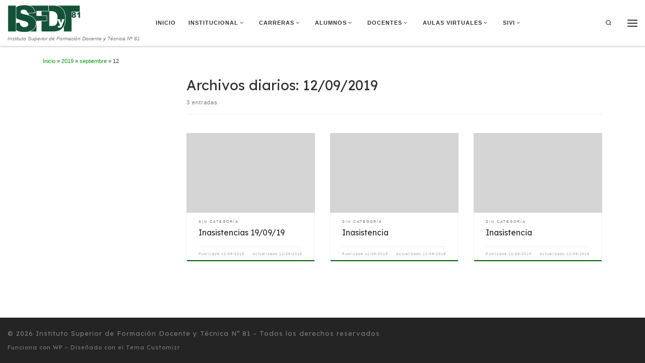

--- FILE ---
content_type: text/html; charset=UTF-8
request_url: https://isfdyt81.edu.ar/2019/09/12/
body_size: 13280
content:
<!DOCTYPE html>
<!--[if IE 7]>
<html class="ie ie7" lang="es">
<![endif]-->
<!--[if IE 8]>
<html class="ie ie8" lang="es">
<![endif]-->
<!--[if !(IE 7) | !(IE 8)  ]><!-->
<html lang="es" class="no-js">
<!--<![endif]-->
  <head>
  <meta charset="UTF-8" />
  <meta http-equiv="X-UA-Compatible" content="IE=EDGE" />
  <meta name="viewport" content="width=device-width, initial-scale=1.0" />
  <link rel="profile"  href="https://gmpg.org/xfn/11" />
  <link rel="pingback" href="https://isfdyt81.edu.ar/xmlrpc.php" />
<script>(function(html){html.className = html.className.replace(/\bno-js\b/,'js')})(document.documentElement);</script>
<title>12/09/2019 &#8211; Instituto Superior de Formación Docente y Técnica Nº 81</title>
<meta name='robots' content='max-image-preview:large' />
<link rel="alternate" type="application/rss+xml" title="Instituto Superior de Formación Docente y Técnica Nº 81 &raquo; Feed" href="https://isfdyt81.edu.ar/feed/" />
<link rel="alternate" type="application/rss+xml" title="Instituto Superior de Formación Docente y Técnica Nº 81 &raquo; Feed de los comentarios" href="https://isfdyt81.edu.ar/comments/feed/" />
<style id='wp-img-auto-sizes-contain-inline-css'>
img:is([sizes=auto i],[sizes^="auto," i]){contain-intrinsic-size:3000px 1500px}
/*# sourceURL=wp-img-auto-sizes-contain-inline-css */
</style>
<style id='wp-emoji-styles-inline-css'>

	img.wp-smiley, img.emoji {
		display: inline !important;
		border: none !important;
		box-shadow: none !important;
		height: 1em !important;
		width: 1em !important;
		margin: 0 0.07em !important;
		vertical-align: -0.1em !important;
		background: none !important;
		padding: 0 !important;
	}
/*# sourceURL=wp-emoji-styles-inline-css */
</style>
<style id='wp-block-library-inline-css'>
:root{--wp-block-synced-color:#7a00df;--wp-block-synced-color--rgb:122,0,223;--wp-bound-block-color:var(--wp-block-synced-color);--wp-editor-canvas-background:#ddd;--wp-admin-theme-color:#007cba;--wp-admin-theme-color--rgb:0,124,186;--wp-admin-theme-color-darker-10:#006ba1;--wp-admin-theme-color-darker-10--rgb:0,107,160.5;--wp-admin-theme-color-darker-20:#005a87;--wp-admin-theme-color-darker-20--rgb:0,90,135;--wp-admin-border-width-focus:2px}@media (min-resolution:192dpi){:root{--wp-admin-border-width-focus:1.5px}}.wp-element-button{cursor:pointer}:root .has-very-light-gray-background-color{background-color:#eee}:root .has-very-dark-gray-background-color{background-color:#313131}:root .has-very-light-gray-color{color:#eee}:root .has-very-dark-gray-color{color:#313131}:root .has-vivid-green-cyan-to-vivid-cyan-blue-gradient-background{background:linear-gradient(135deg,#00d084,#0693e3)}:root .has-purple-crush-gradient-background{background:linear-gradient(135deg,#34e2e4,#4721fb 50%,#ab1dfe)}:root .has-hazy-dawn-gradient-background{background:linear-gradient(135deg,#faaca8,#dad0ec)}:root .has-subdued-olive-gradient-background{background:linear-gradient(135deg,#fafae1,#67a671)}:root .has-atomic-cream-gradient-background{background:linear-gradient(135deg,#fdd79a,#004a59)}:root .has-nightshade-gradient-background{background:linear-gradient(135deg,#330968,#31cdcf)}:root .has-midnight-gradient-background{background:linear-gradient(135deg,#020381,#2874fc)}:root{--wp--preset--font-size--normal:16px;--wp--preset--font-size--huge:42px}.has-regular-font-size{font-size:1em}.has-larger-font-size{font-size:2.625em}.has-normal-font-size{font-size:var(--wp--preset--font-size--normal)}.has-huge-font-size{font-size:var(--wp--preset--font-size--huge)}.has-text-align-center{text-align:center}.has-text-align-left{text-align:left}.has-text-align-right{text-align:right}.has-fit-text{white-space:nowrap!important}#end-resizable-editor-section{display:none}.aligncenter{clear:both}.items-justified-left{justify-content:flex-start}.items-justified-center{justify-content:center}.items-justified-right{justify-content:flex-end}.items-justified-space-between{justify-content:space-between}.screen-reader-text{border:0;clip-path:inset(50%);height:1px;margin:-1px;overflow:hidden;padding:0;position:absolute;width:1px;word-wrap:normal!important}.screen-reader-text:focus{background-color:#ddd;clip-path:none;color:#444;display:block;font-size:1em;height:auto;left:5px;line-height:normal;padding:15px 23px 14px;text-decoration:none;top:5px;width:auto;z-index:100000}html :where(.has-border-color){border-style:solid}html :where([style*=border-top-color]){border-top-style:solid}html :where([style*=border-right-color]){border-right-style:solid}html :where([style*=border-bottom-color]){border-bottom-style:solid}html :where([style*=border-left-color]){border-left-style:solid}html :where([style*=border-width]){border-style:solid}html :where([style*=border-top-width]){border-top-style:solid}html :where([style*=border-right-width]){border-right-style:solid}html :where([style*=border-bottom-width]){border-bottom-style:solid}html :where([style*=border-left-width]){border-left-style:solid}html :where(img[class*=wp-image-]){height:auto;max-width:100%}:where(figure){margin:0 0 1em}html :where(.is-position-sticky){--wp-admin--admin-bar--position-offset:var(--wp-admin--admin-bar--height,0px)}@media screen and (max-width:600px){html :where(.is-position-sticky){--wp-admin--admin-bar--position-offset:0px}}

/*# sourceURL=wp-block-library-inline-css */
</style><style id='global-styles-inline-css'>
:root{--wp--preset--aspect-ratio--square: 1;--wp--preset--aspect-ratio--4-3: 4/3;--wp--preset--aspect-ratio--3-4: 3/4;--wp--preset--aspect-ratio--3-2: 3/2;--wp--preset--aspect-ratio--2-3: 2/3;--wp--preset--aspect-ratio--16-9: 16/9;--wp--preset--aspect-ratio--9-16: 9/16;--wp--preset--color--black: #000000;--wp--preset--color--cyan-bluish-gray: #abb8c3;--wp--preset--color--white: #ffffff;--wp--preset--color--pale-pink: #f78da7;--wp--preset--color--vivid-red: #cf2e2e;--wp--preset--color--luminous-vivid-orange: #ff6900;--wp--preset--color--luminous-vivid-amber: #fcb900;--wp--preset--color--light-green-cyan: #7bdcb5;--wp--preset--color--vivid-green-cyan: #00d084;--wp--preset--color--pale-cyan-blue: #8ed1fc;--wp--preset--color--vivid-cyan-blue: #0693e3;--wp--preset--color--vivid-purple: #9b51e0;--wp--preset--gradient--vivid-cyan-blue-to-vivid-purple: linear-gradient(135deg,rgb(6,147,227) 0%,rgb(155,81,224) 100%);--wp--preset--gradient--light-green-cyan-to-vivid-green-cyan: linear-gradient(135deg,rgb(122,220,180) 0%,rgb(0,208,130) 100%);--wp--preset--gradient--luminous-vivid-amber-to-luminous-vivid-orange: linear-gradient(135deg,rgb(252,185,0) 0%,rgb(255,105,0) 100%);--wp--preset--gradient--luminous-vivid-orange-to-vivid-red: linear-gradient(135deg,rgb(255,105,0) 0%,rgb(207,46,46) 100%);--wp--preset--gradient--very-light-gray-to-cyan-bluish-gray: linear-gradient(135deg,rgb(238,238,238) 0%,rgb(169,184,195) 100%);--wp--preset--gradient--cool-to-warm-spectrum: linear-gradient(135deg,rgb(74,234,220) 0%,rgb(151,120,209) 20%,rgb(207,42,186) 40%,rgb(238,44,130) 60%,rgb(251,105,98) 80%,rgb(254,248,76) 100%);--wp--preset--gradient--blush-light-purple: linear-gradient(135deg,rgb(255,206,236) 0%,rgb(152,150,240) 100%);--wp--preset--gradient--blush-bordeaux: linear-gradient(135deg,rgb(254,205,165) 0%,rgb(254,45,45) 50%,rgb(107,0,62) 100%);--wp--preset--gradient--luminous-dusk: linear-gradient(135deg,rgb(255,203,112) 0%,rgb(199,81,192) 50%,rgb(65,88,208) 100%);--wp--preset--gradient--pale-ocean: linear-gradient(135deg,rgb(255,245,203) 0%,rgb(182,227,212) 50%,rgb(51,167,181) 100%);--wp--preset--gradient--electric-grass: linear-gradient(135deg,rgb(202,248,128) 0%,rgb(113,206,126) 100%);--wp--preset--gradient--midnight: linear-gradient(135deg,rgb(2,3,129) 0%,rgb(40,116,252) 100%);--wp--preset--font-size--small: 13px;--wp--preset--font-size--medium: 20px;--wp--preset--font-size--large: 36px;--wp--preset--font-size--x-large: 42px;--wp--preset--spacing--20: 0.44rem;--wp--preset--spacing--30: 0.67rem;--wp--preset--spacing--40: 1rem;--wp--preset--spacing--50: 1.5rem;--wp--preset--spacing--60: 2.25rem;--wp--preset--spacing--70: 3.38rem;--wp--preset--spacing--80: 5.06rem;--wp--preset--shadow--natural: 6px 6px 9px rgba(0, 0, 0, 0.2);--wp--preset--shadow--deep: 12px 12px 50px rgba(0, 0, 0, 0.4);--wp--preset--shadow--sharp: 6px 6px 0px rgba(0, 0, 0, 0.2);--wp--preset--shadow--outlined: 6px 6px 0px -3px rgb(255, 255, 255), 6px 6px rgb(0, 0, 0);--wp--preset--shadow--crisp: 6px 6px 0px rgb(0, 0, 0);}:where(.is-layout-flex){gap: 0.5em;}:where(.is-layout-grid){gap: 0.5em;}body .is-layout-flex{display: flex;}.is-layout-flex{flex-wrap: wrap;align-items: center;}.is-layout-flex > :is(*, div){margin: 0;}body .is-layout-grid{display: grid;}.is-layout-grid > :is(*, div){margin: 0;}:where(.wp-block-columns.is-layout-flex){gap: 2em;}:where(.wp-block-columns.is-layout-grid){gap: 2em;}:where(.wp-block-post-template.is-layout-flex){gap: 1.25em;}:where(.wp-block-post-template.is-layout-grid){gap: 1.25em;}.has-black-color{color: var(--wp--preset--color--black) !important;}.has-cyan-bluish-gray-color{color: var(--wp--preset--color--cyan-bluish-gray) !important;}.has-white-color{color: var(--wp--preset--color--white) !important;}.has-pale-pink-color{color: var(--wp--preset--color--pale-pink) !important;}.has-vivid-red-color{color: var(--wp--preset--color--vivid-red) !important;}.has-luminous-vivid-orange-color{color: var(--wp--preset--color--luminous-vivid-orange) !important;}.has-luminous-vivid-amber-color{color: var(--wp--preset--color--luminous-vivid-amber) !important;}.has-light-green-cyan-color{color: var(--wp--preset--color--light-green-cyan) !important;}.has-vivid-green-cyan-color{color: var(--wp--preset--color--vivid-green-cyan) !important;}.has-pale-cyan-blue-color{color: var(--wp--preset--color--pale-cyan-blue) !important;}.has-vivid-cyan-blue-color{color: var(--wp--preset--color--vivid-cyan-blue) !important;}.has-vivid-purple-color{color: var(--wp--preset--color--vivid-purple) !important;}.has-black-background-color{background-color: var(--wp--preset--color--black) !important;}.has-cyan-bluish-gray-background-color{background-color: var(--wp--preset--color--cyan-bluish-gray) !important;}.has-white-background-color{background-color: var(--wp--preset--color--white) !important;}.has-pale-pink-background-color{background-color: var(--wp--preset--color--pale-pink) !important;}.has-vivid-red-background-color{background-color: var(--wp--preset--color--vivid-red) !important;}.has-luminous-vivid-orange-background-color{background-color: var(--wp--preset--color--luminous-vivid-orange) !important;}.has-luminous-vivid-amber-background-color{background-color: var(--wp--preset--color--luminous-vivid-amber) !important;}.has-light-green-cyan-background-color{background-color: var(--wp--preset--color--light-green-cyan) !important;}.has-vivid-green-cyan-background-color{background-color: var(--wp--preset--color--vivid-green-cyan) !important;}.has-pale-cyan-blue-background-color{background-color: var(--wp--preset--color--pale-cyan-blue) !important;}.has-vivid-cyan-blue-background-color{background-color: var(--wp--preset--color--vivid-cyan-blue) !important;}.has-vivid-purple-background-color{background-color: var(--wp--preset--color--vivid-purple) !important;}.has-black-border-color{border-color: var(--wp--preset--color--black) !important;}.has-cyan-bluish-gray-border-color{border-color: var(--wp--preset--color--cyan-bluish-gray) !important;}.has-white-border-color{border-color: var(--wp--preset--color--white) !important;}.has-pale-pink-border-color{border-color: var(--wp--preset--color--pale-pink) !important;}.has-vivid-red-border-color{border-color: var(--wp--preset--color--vivid-red) !important;}.has-luminous-vivid-orange-border-color{border-color: var(--wp--preset--color--luminous-vivid-orange) !important;}.has-luminous-vivid-amber-border-color{border-color: var(--wp--preset--color--luminous-vivid-amber) !important;}.has-light-green-cyan-border-color{border-color: var(--wp--preset--color--light-green-cyan) !important;}.has-vivid-green-cyan-border-color{border-color: var(--wp--preset--color--vivid-green-cyan) !important;}.has-pale-cyan-blue-border-color{border-color: var(--wp--preset--color--pale-cyan-blue) !important;}.has-vivid-cyan-blue-border-color{border-color: var(--wp--preset--color--vivid-cyan-blue) !important;}.has-vivid-purple-border-color{border-color: var(--wp--preset--color--vivid-purple) !important;}.has-vivid-cyan-blue-to-vivid-purple-gradient-background{background: var(--wp--preset--gradient--vivid-cyan-blue-to-vivid-purple) !important;}.has-light-green-cyan-to-vivid-green-cyan-gradient-background{background: var(--wp--preset--gradient--light-green-cyan-to-vivid-green-cyan) !important;}.has-luminous-vivid-amber-to-luminous-vivid-orange-gradient-background{background: var(--wp--preset--gradient--luminous-vivid-amber-to-luminous-vivid-orange) !important;}.has-luminous-vivid-orange-to-vivid-red-gradient-background{background: var(--wp--preset--gradient--luminous-vivid-orange-to-vivid-red) !important;}.has-very-light-gray-to-cyan-bluish-gray-gradient-background{background: var(--wp--preset--gradient--very-light-gray-to-cyan-bluish-gray) !important;}.has-cool-to-warm-spectrum-gradient-background{background: var(--wp--preset--gradient--cool-to-warm-spectrum) !important;}.has-blush-light-purple-gradient-background{background: var(--wp--preset--gradient--blush-light-purple) !important;}.has-blush-bordeaux-gradient-background{background: var(--wp--preset--gradient--blush-bordeaux) !important;}.has-luminous-dusk-gradient-background{background: var(--wp--preset--gradient--luminous-dusk) !important;}.has-pale-ocean-gradient-background{background: var(--wp--preset--gradient--pale-ocean) !important;}.has-electric-grass-gradient-background{background: var(--wp--preset--gradient--electric-grass) !important;}.has-midnight-gradient-background{background: var(--wp--preset--gradient--midnight) !important;}.has-small-font-size{font-size: var(--wp--preset--font-size--small) !important;}.has-medium-font-size{font-size: var(--wp--preset--font-size--medium) !important;}.has-large-font-size{font-size: var(--wp--preset--font-size--large) !important;}.has-x-large-font-size{font-size: var(--wp--preset--font-size--x-large) !important;}
/*# sourceURL=global-styles-inline-css */
</style>

<style id='classic-theme-styles-inline-css'>
/*! This file is auto-generated */
.wp-block-button__link{color:#fff;background-color:#32373c;border-radius:9999px;box-shadow:none;text-decoration:none;padding:calc(.667em + 2px) calc(1.333em + 2px);font-size:1.125em}.wp-block-file__button{background:#32373c;color:#fff;text-decoration:none}
/*# sourceURL=/wp-includes/css/classic-themes.min.css */
</style>
<link rel='stylesheet' id='customizr-main-css' href='https://isfdyt81.edu.ar/wp-content/themes/customizr/assets/front/css/style.min.css?ver=4.4.24' media='all' />
<style id='customizr-main-inline-css'>
::-moz-selection{background-color:#069b10}::selection{background-color:#069b10}a,.btn-skin:active,.btn-skin:focus,.btn-skin:hover,.btn-skin.inverted,.grid-container__classic .post-type__icon,.post-type__icon:hover .icn-format,.grid-container__classic .post-type__icon:hover .icn-format,[class*='grid-container__'] .entry-title a.czr-title:hover,input[type=checkbox]:checked::before{color:#069b10}.czr-css-loader > div ,.btn-skin,.btn-skin:active,.btn-skin:focus,.btn-skin:hover,.btn-skin-h-dark,.btn-skin-h-dark.inverted:active,.btn-skin-h-dark.inverted:focus,.btn-skin-h-dark.inverted:hover{border-color:#069b10}.tc-header.border-top{border-top-color:#069b10}[class*='grid-container__'] .entry-title a:hover::after,.grid-container__classic .post-type__icon,.btn-skin,.btn-skin.inverted:active,.btn-skin.inverted:focus,.btn-skin.inverted:hover,.btn-skin-h-dark,.btn-skin-h-dark.inverted:active,.btn-skin-h-dark.inverted:focus,.btn-skin-h-dark.inverted:hover,.sidebar .widget-title::after,input[type=radio]:checked::before{background-color:#069b10}.btn-skin-light:active,.btn-skin-light:focus,.btn-skin-light:hover,.btn-skin-light.inverted{color:#09e518}input:not([type='submit']):not([type='button']):not([type='number']):not([type='checkbox']):not([type='radio']):focus,textarea:focus,.btn-skin-light,.btn-skin-light.inverted,.btn-skin-light:active,.btn-skin-light:focus,.btn-skin-light:hover,.btn-skin-light.inverted:active,.btn-skin-light.inverted:focus,.btn-skin-light.inverted:hover{border-color:#09e518}.btn-skin-light,.btn-skin-light.inverted:active,.btn-skin-light.inverted:focus,.btn-skin-light.inverted:hover{background-color:#09e518}.btn-skin-lightest:active,.btn-skin-lightest:focus,.btn-skin-lightest:hover,.btn-skin-lightest.inverted{color:#11f621}.btn-skin-lightest,.btn-skin-lightest.inverted,.btn-skin-lightest:active,.btn-skin-lightest:focus,.btn-skin-lightest:hover,.btn-skin-lightest.inverted:active,.btn-skin-lightest.inverted:focus,.btn-skin-lightest.inverted:hover{border-color:#11f621}.btn-skin-lightest,.btn-skin-lightest.inverted:active,.btn-skin-lightest.inverted:focus,.btn-skin-lightest.inverted:hover{background-color:#11f621}.pagination,a:hover,a:focus,a:active,.btn-skin-dark:active,.btn-skin-dark:focus,.btn-skin-dark:hover,.btn-skin-dark.inverted,.btn-skin-dark-oh:active,.btn-skin-dark-oh:focus,.btn-skin-dark-oh:hover,.post-info a:not(.btn):hover,.grid-container__classic .post-type__icon .icn-format,[class*='grid-container__'] .hover .entry-title a,.widget-area a:not(.btn):hover,a.czr-format-link:hover,.format-link.hover a.czr-format-link,button[type=submit]:hover,button[type=submit]:active,button[type=submit]:focus,input[type=submit]:hover,input[type=submit]:active,input[type=submit]:focus,.tabs .nav-link:hover,.tabs .nav-link.active,.tabs .nav-link.active:hover,.tabs .nav-link.active:focus{color:#04600a}.grid-container__classic.tc-grid-border .grid__item,.btn-skin-dark,.btn-skin-dark.inverted,button[type=submit],input[type=submit],.btn-skin-dark:active,.btn-skin-dark:focus,.btn-skin-dark:hover,.btn-skin-dark.inverted:active,.btn-skin-dark.inverted:focus,.btn-skin-dark.inverted:hover,.btn-skin-h-dark:active,.btn-skin-h-dark:focus,.btn-skin-h-dark:hover,.btn-skin-h-dark.inverted,.btn-skin-h-dark.inverted,.btn-skin-h-dark.inverted,.btn-skin-dark-oh:active,.btn-skin-dark-oh:focus,.btn-skin-dark-oh:hover,.btn-skin-dark-oh.inverted:active,.btn-skin-dark-oh.inverted:focus,.btn-skin-dark-oh.inverted:hover,button[type=submit]:hover,button[type=submit]:active,button[type=submit]:focus,input[type=submit]:hover,input[type=submit]:active,input[type=submit]:focus{border-color:#04600a}.btn-skin-dark,.btn-skin-dark.inverted:active,.btn-skin-dark.inverted:focus,.btn-skin-dark.inverted:hover,.btn-skin-h-dark:active,.btn-skin-h-dark:focus,.btn-skin-h-dark:hover,.btn-skin-h-dark.inverted,.btn-skin-h-dark.inverted,.btn-skin-h-dark.inverted,.btn-skin-dark-oh.inverted:active,.btn-skin-dark-oh.inverted:focus,.btn-skin-dark-oh.inverted:hover,.grid-container__classic .post-type__icon:hover,button[type=submit],input[type=submit],.czr-link-hover-underline .widgets-list-layout-links a:not(.btn)::before,.czr-link-hover-underline .widget_archive a:not(.btn)::before,.czr-link-hover-underline .widget_nav_menu a:not(.btn)::before,.czr-link-hover-underline .widget_rss ul a:not(.btn)::before,.czr-link-hover-underline .widget_recent_entries a:not(.btn)::before,.czr-link-hover-underline .widget_categories a:not(.btn)::before,.czr-link-hover-underline .widget_meta a:not(.btn)::before,.czr-link-hover-underline .widget_recent_comments a:not(.btn)::before,.czr-link-hover-underline .widget_pages a:not(.btn)::before,.czr-link-hover-underline .widget_calendar a:not(.btn)::before,[class*='grid-container__'] .hover .entry-title a::after,a.czr-format-link::before,.comment-author a::before,.comment-link::before,.tabs .nav-link.active::before{background-color:#04600a}.btn-skin-dark-shaded:active,.btn-skin-dark-shaded:focus,.btn-skin-dark-shaded:hover,.btn-skin-dark-shaded.inverted{background-color:rgba(4,96,10,0.2)}.btn-skin-dark-shaded,.btn-skin-dark-shaded.inverted:active,.btn-skin-dark-shaded.inverted:focus,.btn-skin-dark-shaded.inverted:hover{background-color:rgba(4,96,10,0.8)}.navbar-brand,.header-tagline,h1,h2,h3,.tc-dropcap { font-family : 'Helvetica Neue','Helvetica','Arial','sans-serif'; }
body { font-family : 'Helvetica Neue','Helvetica','Arial','sans-serif'; }

              body {
                font-size : 0.68em!important;
                line-height : 1.5em;
              }
              @media (min-width: 20em) and (max-width: 60em) {
                body {
                  font-size: calc( 0.68em + 0.1045 * ( ( 100vw - 20em) / 40 ))!important;
                }
              }
              @media (min-width: 60em) {
                body {
                  font-size: 0.70em!important;
                }
              }

      .sticky-enabled .czr-shrink-on .branding__container img {
        height:60px!important;width:auto!important
      }
              .sticky-enabled .czr-shrink-on .navbar-brand-sitename {
                font-size: 0.8em;
                opacity: 0.8;
              }
.grid-container__classic .czr__r-wGOC::before{padding-top:61.803398%}

@media (min-width: 1200px) {.grid-container__classic .czr__r-wGOC::before{padding-top:40%}}

#czr-push-footer { display: none; visibility: hidden; }
        .czr-sticky-footer #czr-push-footer.sticky-footer-enabled { display: block; }
        
/*# sourceURL=customizr-main-inline-css */
</style>
<link rel='stylesheet' id='customizr-ms-respond-css' href='https://isfdyt81.edu.ar/wp-content/themes/customizr/assets/front/css/style-modular-scale.min.css?ver=4.4.24' media='all' />
<script src="https://isfdyt81.edu.ar/wp-includes/js/jquery/jquery.min.js?ver=3.7.1" id="jquery-core-js"></script>
<script src="https://isfdyt81.edu.ar/wp-includes/js/jquery/jquery-migrate.min.js?ver=3.4.1" id="jquery-migrate-js"></script>
<script src="https://isfdyt81.edu.ar/wp-content/themes/customizr/assets/front/js/libs/modernizr.min.js?ver=4.4.24" id="modernizr-js"></script>
<script src="https://isfdyt81.edu.ar/wp-includes/js/underscore.min.js?ver=1.13.7" id="underscore-js"></script>
<script id="tc-scripts-js-extra">
var CZRParams = {"assetsPath":"https://isfdyt81.edu.ar/wp-content/themes/customizr/assets/front/","mainScriptUrl":"https://isfdyt81.edu.ar/wp-content/themes/customizr/assets/front/js/tc-scripts.min.js?4.4.24","deferFontAwesome":"1","fontAwesomeUrl":"https://isfdyt81.edu.ar/wp-content/themes/customizr/assets/shared/fonts/fa/css/fontawesome-all.min.css?4.4.24","_disabled":[],"centerSliderImg":"1","isLightBoxEnabled":"1","SmoothScroll":{"Enabled":false,"Options":{"touchpadSupport":false}},"isAnchorScrollEnabled":"","anchorSmoothScrollExclude":{"simple":["[class*=edd]",".carousel-control","[data-toggle=\"modal\"]","[data-toggle=\"dropdown\"]","[data-toggle=\"czr-dropdown\"]","[data-toggle=\"tooltip\"]","[data-toggle=\"popover\"]","[data-toggle=\"collapse\"]","[data-toggle=\"czr-collapse\"]","[data-toggle=\"tab\"]","[data-toggle=\"pill\"]","[data-toggle=\"czr-pill\"]","[class*=upme]","[class*=um-]"],"deep":{"classes":[],"ids":[]}},"timerOnScrollAllBrowsers":"1","centerAllImg":"1","HasComments":"","LoadModernizr":"1","stickyHeader":"1","extLinksStyle":"","extLinksTargetExt":"1","extLinksSkipSelectors":{"classes":["btn","button"],"ids":[]},"dropcapEnabled":"","dropcapWhere":{"post":"","page":""},"dropcapMinWords":"50","dropcapSkipSelectors":{"tags":["IMG","IFRAME","H1","H2","H3","H4","H5","H6","BLOCKQUOTE","UL","OL"],"classes":["btn"],"id":[]},"imgSmartLoadEnabled":"","imgSmartLoadOpts":{"parentSelectors":["[class*=grid-container], .article-container",".__before_main_wrapper",".widget-front",".post-related-articles",".tc-singular-thumbnail-wrapper",".sek-module-inner"],"opts":{"excludeImg":[".tc-holder-img"]}},"imgSmartLoadsForSliders":"1","pluginCompats":[],"isWPMobile":"","menuStickyUserSettings":{"desktop":"stick_up","mobile":"stick_up"},"adminAjaxUrl":"https://isfdyt81.edu.ar/wp-admin/admin-ajax.php","ajaxUrl":"https://isfdyt81.edu.ar/?czrajax=1","frontNonce":{"id":"CZRFrontNonce","handle":"1d424fc5fb"},"isDevMode":"","isModernStyle":"1","i18n":{"Permanently dismiss":"Descartar permanentemente"},"frontNotifications":{"welcome":{"enabled":false,"content":"","dismissAction":"dismiss_welcome_note_front"}},"preloadGfonts":"1","googleFonts":null,"version":"4.4.24"};
//# sourceURL=tc-scripts-js-extra
</script>
<script src="https://isfdyt81.edu.ar/wp-content/themes/customizr/assets/front/js/tc-scripts.min.js?ver=4.4.24" id="tc-scripts-js" defer></script>
<link rel="https://api.w.org/" href="https://isfdyt81.edu.ar/wp-json/" /><link rel="EditURI" type="application/rsd+xml" title="RSD" href="https://isfdyt81.edu.ar/xmlrpc.php?rsd" />
<meta name="generator" content="WordPress 6.9" />
	<link rel="preconnect" href="https://fonts.googleapis.com">
	<link rel="preconnect" href="https://fonts.gstatic.com">
	<link href='https://fonts.googleapis.com/css2?display=swap&family=Lexend' rel='stylesheet'>              <link rel="preload" as="font" type="font/woff2" href="https://isfdyt81.edu.ar/wp-content/themes/customizr/assets/shared/fonts/customizr/customizr.woff2?128396981" crossorigin="anonymous"/>
            <link rel="icon" href="https://isfdyt81.edu.ar/wp-content/uploads/2016/02/cropped-81-32x32.jpg" sizes="32x32" />
<link rel="icon" href="https://isfdyt81.edu.ar/wp-content/uploads/2016/02/cropped-81-192x192.jpg" sizes="192x192" />
<link rel="apple-touch-icon" href="https://isfdyt81.edu.ar/wp-content/uploads/2016/02/cropped-81-180x180.jpg" />
<meta name="msapplication-TileImage" content="https://isfdyt81.edu.ar/wp-content/uploads/2016/02/cropped-81-270x270.jpg" />
	<style id="egf-frontend-styles" type="text/css">
		p {font-family: 'Lexend', sans-serif;font-style: normal;font-weight: 400;} h1 {font-family: 'Lexend', sans-serif;font-style: normal;font-weight: 400;} h2 {font-family: 'Lexend', sans-serif;font-style: normal;font-weight: 400;} h3 {font-family: 'Lexend', sans-serif;font-style: normal;font-weight: 400;} h4 {font-family: 'Lexend', sans-serif;font-style: normal;font-weight: 400;} h5 {font-family: 'Lexend', sans-serif;font-style: normal;font-weight: 400;} h6 {font-family: 'Lexend', sans-serif;font-style: normal;font-weight: 400;} 	</style>
	</head>

  <body class="archive date wp-embed-responsive wp-theme-customizr czr-link-hover-underline header-skin-light footer-skin-dark czr-l-sidebar tc-center-images czr-full-layout sn-right customizr-4-4-24 czr-post-list-context czr-sticky-footer">
          <a class="screen-reader-text skip-link" href="#content">Saltar al contenido</a>
    <div id="tc-sn" class="tc-sn side-nav__container d-none d-lg-block" >
    <nav class="tc-sn side-nav__nav" >
      <div class="tc-sn-inner">
        <div class="hamburger-toggler__container " >
  <button class="ham-toggler-menu czr-collapsed" data-toggle="sidenav" aria-expanded="false"><span class="ham__toggler-span-wrapper"><span class="line line-1"></span><span class="line line-2"></span><span class="line line-3"></span></span><span class="screen-reader-text">Menú</span></button>
</div>
<div class="nav__menu-wrapper side-nav__menu-wrapper" >
<ul id="main-menu" class="side-nav__menu side vertical-nav nav__menu flex-column nav"><li id="menu-item-13" class="menu-item menu-item-type-custom menu-item-object-custom menu-item-home menu-item-13"><a href="http://isfdyt81.edu.ar" class="nav__link"><span class="nav__title">Inicio</span></a></li>
<li id="menu-item-14" class="menu-item menu-item-type-custom menu-item-object-custom menu-item-has-children czr-dropdown menu-item-14"><a href="#" class="nav__link"><span class="nav__title">Institucional</span></a>
<ul class="dropdown-menu czr-dropdown-menu">
	<li id="menu-item-19" class="menu-item menu-item-type-post_type menu-item-object-page dropdown-item menu-item-19"><a href="https://isfdyt81.edu.ar/autoridades/" class="nav__link"><span class="nav__title">Autoridades</span></a></li>
	<li id="menu-item-30" class="menu-item menu-item-type-post_type menu-item-object-page dropdown-item menu-item-30"><a href="https://isfdyt81.edu.ar/ubicacion/" class="nav__link"><span class="nav__title">Datos Institucionales</span></a></li>
	<li id="menu-item-8" class="menu-item menu-item-type-post_type menu-item-object-page dropdown-item menu-item-8"><a href="https://isfdyt81.edu.ar/nuestra-historia/" class="nav__link"><span class="nav__title">Nuestra Historia</span></a></li>
	<li id="menu-item-195" class="menu-item menu-item-type-post_type menu-item-object-page dropdown-item menu-item-195"><a href="https://isfdyt81.edu.ar/ubicacion-3/" class="nav__link"><span class="nav__title">Ubicación</span></a></li>
	<li id="menu-item-26" class="menu-item menu-item-type-post_type menu-item-object-page dropdown-item menu-item-26"><a href="https://isfdyt81.edu.ar/cai/" class="nav__link"><span class="nav__title">CAI</span></a></li>
	<li id="menu-item-16" class="menu-item menu-item-type-post_type menu-item-object-page dropdown-item menu-item-16"><a href="https://isfdyt81.edu.ar/cooperadora/" class="nav__link"><span class="nav__title">Cooperadora</span></a></li>
	<li id="menu-item-36" class="menu-item menu-item-type-post_type menu-item-object-page dropdown-item menu-item-36"><a href="https://isfdyt81.edu.ar/centro-de-e/" class="nav__link"><span class="nav__title">Centro de Estudiantes</span></a></li>
	<li id="menu-item-5005" class="menu-item menu-item-type-custom menu-item-object-custom dropdown-item menu-item-5005"><a href="#" class="nav__link"><span class="nav__title">Equipo Institucional de Acompañamiento</span></a></li>
	<li id="menu-item-5015" class="menu-item menu-item-type-post_type menu-item-object-page menu-item-has-children czr-dropdown-submenu dropdown-item menu-item-5015"><a href="https://isfdyt81.edu.ar/area-de-genero/" class="nav__link"><span class="nav__title">Área de Género</span></a>
<ul class="dropdown-menu czr-dropdown-menu">
		<li id="menu-item-5726" class="menu-item menu-item-type-custom menu-item-object-custom dropdown-item menu-item-5726"><a target="_blank" href="https://padlet.com/direccionesi/materiales-esi-p87h8hkqif0gqilc" class="nav__link"><span class="nav__title">Materiales ESI</span></a></li>
</ul>
</li>
	<li id="menu-item-5337" class="menu-item menu-item-type-post_type menu-item-object-page dropdown-item menu-item-5337"><a href="https://isfdyt81.edu.ar/area-de-comunicacion-educacion/" class="nav__link"><span class="nav__title">Área de Comunicación/Educación</span></a></li>
	<li id="menu-item-5004" class="menu-item menu-item-type-custom menu-item-object-custom dropdown-item menu-item-5004"><a href="#" class="nav__link"><span class="nav__title">Publicaciones</span></a></li>
	<li id="menu-item-99" class="menu-item menu-item-type-post_type menu-item-object-page dropdown-item menu-item-99"><a href="https://isfdyt81.edu.ar/biblioteca/" class="nav__link"><span class="nav__title">Biblioteca</span></a></li>
</ul>
</li>
<li id="menu-item-1254" class="menu-item menu-item-type-custom menu-item-object-custom menu-item-has-children czr-dropdown menu-item-1254"><a href="#" class="nav__link"><span class="nav__title">Carreras</span></a>
<ul class="dropdown-menu czr-dropdown-menu">
	<li id="menu-item-194" class="menu-item menu-item-type-post_type menu-item-object-page dropdown-item menu-item-194"><a href="https://isfdyt81.edu.ar/inscripcion/" class="nav__link"><span class="nav__title">PRE INSCRIPCIÓN</span></a></li>
	<li id="menu-item-192" class="menu-item menu-item-type-post_type menu-item-object-page dropdown-item menu-item-192"><a href="https://isfdyt81.edu.ar/carreras/" class="nav__link"><span class="nav__title">Información de Carreras</span></a></li>
	<li id="menu-item-5487" class="menu-item menu-item-type-post_type menu-item-object-page dropdown-item menu-item-5487"><a href="https://isfdyt81.edu.ar/correlatividades/" class="nav__link"><span class="nav__title">Correlatividades</span></a></li>
	<li id="menu-item-3633" class="menu-item menu-item-type-custom menu-item-object-custom dropdown-item menu-item-3633"><a href="#" class="nav__link"><span class="nav__title">Programas de Cátedra</span></a></li>
</ul>
</li>
<li id="menu-item-1255" class="menu-item menu-item-type-custom menu-item-object-custom menu-item-has-children czr-dropdown menu-item-1255"><a href="#" class="nav__link"><span class="nav__title">Alumnos</span></a>
<ul class="dropdown-menu czr-dropdown-menu">
	<li id="menu-item-51" class="menu-item menu-item-type-post_type menu-item-object-page dropdown-item menu-item-51"><a href="https://isfdyt81.edu.ar/formularios/" class="nav__link"><span class="nav__title">Formularios</span></a></li>
	<li id="menu-item-4252" class="menu-item menu-item-type-post_type menu-item-object-page dropdown-item menu-item-4252"><a href="https://isfdyt81.edu.ar/documentos/" class="nav__link"><span class="nav__title">Documentos</span></a></li>
	<li id="menu-item-5486" class="menu-item menu-item-type-post_type menu-item-object-page dropdown-item menu-item-5486"><a href="https://isfdyt81.edu.ar/correlatividades/" class="nav__link"><span class="nav__title">Correlatividades</span></a></li>
	<li id="menu-item-57" class="menu-item menu-item-type-post_type menu-item-object-page dropdown-item menu-item-57"><a href="https://isfdyt81.edu.ar/finales/" class="nav__link"><span class="nav__title">Finales</span></a></li>
	<li id="menu-item-537" class="menu-item menu-item-type-post_type menu-item-object-page dropdown-item menu-item-537"><a href="https://isfdyt81.edu.ar/pedido-de-tramite-de-titulo/" class="nav__link"><span class="nav__title">Pedido de trámite de título</span></a></li>
</ul>
</li>
<li id="menu-item-2835" class="menu-item menu-item-type-custom menu-item-object-custom menu-item-has-children czr-dropdown menu-item-2835"><a href="#" class="nav__link"><span class="nav__title">Docentes</span></a>
<ul class="dropdown-menu czr-dropdown-menu">
	<li id="menu-item-127" class="menu-item menu-item-type-post_type menu-item-object-page dropdown-item menu-item-127"><a href="https://isfdyt81.edu.ar/documentos/" class="nav__link"><span class="nav__title">Documentos</span></a></li>
	<li id="menu-item-6147" class="menu-item menu-item-type-post_type menu-item-object-page dropdown-item menu-item-6147"><a href="https://isfdyt81.edu.ar/practicas/" class="nav__link"><span class="nav__title">Prácticas</span></a></li>
	<li id="menu-item-2836" class="menu-item menu-item-type-taxonomy menu-item-object-category dropdown-item menu-item-2836"><a href="https://isfdyt81.edu.ar/category/concursos/" class="nav__link"><span class="nav__title">Concursos</span></a></li>
	<li id="menu-item-7382" class="menu-item menu-item-type-post_type menu-item-object-page dropdown-item menu-item-7382"><a href="https://isfdyt81.edu.ar/materias-a-cobertura/" class="nav__link"><span class="nav__title">Materias a Cobertura</span></a></li>
</ul>
</li>
<li id="menu-item-1515" class="menu-item menu-item-type-custom menu-item-object-custom menu-item-has-children czr-dropdown menu-item-1515"><a href="#" class="nav__link"><span class="nav__title">AULAS VIRTUALES</span></a>
<ul class="dropdown-menu czr-dropdown-menu">
	<li id="menu-item-1516" class="menu-item menu-item-type-custom menu-item-object-custom dropdown-item menu-item-1516"><a target="_blank" href="https://docs.google.com/presentation/d/1iMEu6Tyr-I_OP4oUCgJikPwrhFfvNr86q2dPNWdORTU/edit?usp=sharing" class="nav__link"><span class="nav__title">Instructivo Aulas Virtuales</span></a></li>
	<li id="menu-item-1540" class="menu-item menu-item-type-custom menu-item-object-custom dropdown-item menu-item-1540"><a target="_blank" href="http://isfdyt81.edu.ar/wp-content/uploads/2020/03/Como_recuperar_usuario_y_contrasena_AulasVirtuales.pdf" class="nav__link"><span class="nav__title">Como recuperar usuario y contraseña</span></a></li>
	<li id="menu-item-938" class="menu-item menu-item-type-custom menu-item-object-custom dropdown-item menu-item-938"><a target="_blank" href="https://isfd81-bue.infd.edu.ar/sitio/catalogo/" class="nav__link"><span class="nav__title">Acceso Aulas Virtuales</span></a></li>
</ul>
</li>
<li id="menu-item-1431" class="menu-item menu-item-type-custom menu-item-object-custom menu-item-has-children czr-dropdown menu-item-1431"><a href="#" class="nav__link"><span class="nav__title">SIVI</span></a>
<ul class="dropdown-menu czr-dropdown-menu">
	<li id="menu-item-1432" class="menu-item menu-item-type-custom menu-item-object-custom dropdown-item menu-item-1432"><a target="_blank" href="https://docs.google.com/presentation/d/1jgPslE3VjcSfI_rlslXdVwKQ5vbQz3YBZK7NrReuk2c/edit?usp=sharing" class="nav__link"><span class="nav__title">Instructivo Registro SIVI</span></a></li>
	<li id="menu-item-1430" class="menu-item menu-item-type-custom menu-item-object-custom dropdown-item menu-item-1430"><a target="_blank" href="https://sivi.com.ar/e/i81/" class="nav__link"><span class="nav__title">Acceso Plataforma SIVI</span></a></li>
</ul>
</li>
</ul></div>      </div><!-- /.tc-sn-inner  -->
    </nav>
</div>
    
    <div id="tc-page-wrap" class="">

      <header class="tpnav-header__header tc-header sl-logo_left sticky-brand-shrink-on sticky-transparent czr-submenu-fade czr-submenu-move" >
        <div class="primary-navbar__wrapper d-none d-lg-block has-horizontal-menu desktop-sticky" >
  <div class="container-fluid">
    <div class="row align-items-center flex-row primary-navbar__row">
      <div class="branding__container col col-auto" >
  <div class="branding align-items-center flex-column ">
    <div class="branding-row d-flex flex-row align-items-center align-self-start">
      <div class="navbar-brand col-auto " >
  <a class="navbar-brand-sitelogo" href="https://isfdyt81.edu.ar/"  aria-label="Instituto Superior de Formación Docente y Técnica Nº 81 | Instituto Superior de Formación Docente y Técnica Nº 81" >
    <img src="https://isfdyt81.edu.ar/wp-content/uploads/2015/12/logoISFDyT81.png" alt="Volver a la página principal" class="" width="145" height="56" style="max-width:250px;max-height:100px">  </a>
</div>
      </div>
    <span class="header-tagline " >
  Instituto Superior de Formación Docente y Técnica Nº 81</span>

  </div>
</div>
      <div class="primary-nav__container justify-content-lg-around col col-lg-auto flex-lg-column" >
  <div class="primary-nav__wrapper flex-lg-row align-items-center justify-content-end">
              <nav class="primary-nav__nav col" id="primary-nav">
          <div class="nav__menu-wrapper primary-nav__menu-wrapper justify-content-start czr-open-on-hover" >
<ul id="secondary-menu" class="primary-nav__menu regular-nav nav__menu nav"><li class="menu-item menu-item-type-custom menu-item-object-custom menu-item-home menu-item-13"><a href="http://isfdyt81.edu.ar" class="nav__link"><span class="nav__title">Inicio</span></a></li>
<li class="menu-item menu-item-type-custom menu-item-object-custom menu-item-has-children czr-dropdown menu-item-14"><a data-toggle="czr-dropdown" aria-haspopup="true" aria-expanded="false" href="#" class="nav__link"><span class="nav__title">Institucional</span><span class="caret__dropdown-toggler"><i class="icn-down-small"></i></span></a>
<ul class="dropdown-menu czr-dropdown-menu">
	<li class="menu-item menu-item-type-post_type menu-item-object-page dropdown-item menu-item-19"><a href="https://isfdyt81.edu.ar/autoridades/" class="nav__link"><span class="nav__title">Autoridades</span></a></li>
	<li class="menu-item menu-item-type-post_type menu-item-object-page dropdown-item menu-item-30"><a href="https://isfdyt81.edu.ar/ubicacion/" class="nav__link"><span class="nav__title">Datos Institucionales</span></a></li>
	<li class="menu-item menu-item-type-post_type menu-item-object-page dropdown-item menu-item-8"><a href="https://isfdyt81.edu.ar/nuestra-historia/" class="nav__link"><span class="nav__title">Nuestra Historia</span></a></li>
	<li class="menu-item menu-item-type-post_type menu-item-object-page dropdown-item menu-item-195"><a href="https://isfdyt81.edu.ar/ubicacion-3/" class="nav__link"><span class="nav__title">Ubicación</span></a></li>
	<li class="menu-item menu-item-type-post_type menu-item-object-page dropdown-item menu-item-26"><a href="https://isfdyt81.edu.ar/cai/" class="nav__link"><span class="nav__title">CAI</span></a></li>
	<li class="menu-item menu-item-type-post_type menu-item-object-page dropdown-item menu-item-16"><a href="https://isfdyt81.edu.ar/cooperadora/" class="nav__link"><span class="nav__title">Cooperadora</span></a></li>
	<li class="menu-item menu-item-type-post_type menu-item-object-page dropdown-item menu-item-36"><a href="https://isfdyt81.edu.ar/centro-de-e/" class="nav__link"><span class="nav__title">Centro de Estudiantes</span></a></li>
	<li class="menu-item menu-item-type-custom menu-item-object-custom dropdown-item menu-item-5005"><a href="#" class="nav__link"><span class="nav__title">Equipo Institucional de Acompañamiento</span></a></li>
	<li class="menu-item menu-item-type-post_type menu-item-object-page menu-item-has-children czr-dropdown-submenu dropdown-item menu-item-5015"><a data-toggle="czr-dropdown" aria-haspopup="true" aria-expanded="false" href="https://isfdyt81.edu.ar/area-de-genero/" class="nav__link"><span class="nav__title">Área de Género</span><span class="caret__dropdown-toggler"><i class="icn-down-small"></i></span></a>
<ul class="dropdown-menu czr-dropdown-menu">
		<li class="menu-item menu-item-type-custom menu-item-object-custom dropdown-item menu-item-5726"><a target="_blank" href="https://padlet.com/direccionesi/materiales-esi-p87h8hkqif0gqilc" class="nav__link"><span class="nav__title">Materiales ESI</span></a></li>
</ul>
</li>
	<li class="menu-item menu-item-type-post_type menu-item-object-page dropdown-item menu-item-5337"><a href="https://isfdyt81.edu.ar/area-de-comunicacion-educacion/" class="nav__link"><span class="nav__title">Área de Comunicación/Educación</span></a></li>
	<li class="menu-item menu-item-type-custom menu-item-object-custom dropdown-item menu-item-5004"><a href="#" class="nav__link"><span class="nav__title">Publicaciones</span></a></li>
	<li class="menu-item menu-item-type-post_type menu-item-object-page dropdown-item menu-item-99"><a href="https://isfdyt81.edu.ar/biblioteca/" class="nav__link"><span class="nav__title">Biblioteca</span></a></li>
</ul>
</li>
<li class="menu-item menu-item-type-custom menu-item-object-custom menu-item-has-children czr-dropdown menu-item-1254"><a data-toggle="czr-dropdown" aria-haspopup="true" aria-expanded="false" href="#" class="nav__link"><span class="nav__title">Carreras</span><span class="caret__dropdown-toggler"><i class="icn-down-small"></i></span></a>
<ul class="dropdown-menu czr-dropdown-menu">
	<li class="menu-item menu-item-type-post_type menu-item-object-page dropdown-item menu-item-194"><a href="https://isfdyt81.edu.ar/inscripcion/" class="nav__link"><span class="nav__title">PRE INSCRIPCIÓN</span></a></li>
	<li class="menu-item menu-item-type-post_type menu-item-object-page dropdown-item menu-item-192"><a href="https://isfdyt81.edu.ar/carreras/" class="nav__link"><span class="nav__title">Información de Carreras</span></a></li>
	<li class="menu-item menu-item-type-post_type menu-item-object-page dropdown-item menu-item-5487"><a href="https://isfdyt81.edu.ar/correlatividades/" class="nav__link"><span class="nav__title">Correlatividades</span></a></li>
	<li class="menu-item menu-item-type-custom menu-item-object-custom dropdown-item menu-item-3633"><a href="#" class="nav__link"><span class="nav__title">Programas de Cátedra</span></a></li>
</ul>
</li>
<li class="menu-item menu-item-type-custom menu-item-object-custom menu-item-has-children czr-dropdown menu-item-1255"><a data-toggle="czr-dropdown" aria-haspopup="true" aria-expanded="false" href="#" class="nav__link"><span class="nav__title">Alumnos</span><span class="caret__dropdown-toggler"><i class="icn-down-small"></i></span></a>
<ul class="dropdown-menu czr-dropdown-menu">
	<li class="menu-item menu-item-type-post_type menu-item-object-page dropdown-item menu-item-51"><a href="https://isfdyt81.edu.ar/formularios/" class="nav__link"><span class="nav__title">Formularios</span></a></li>
	<li class="menu-item menu-item-type-post_type menu-item-object-page dropdown-item menu-item-4252"><a href="https://isfdyt81.edu.ar/documentos/" class="nav__link"><span class="nav__title">Documentos</span></a></li>
	<li class="menu-item menu-item-type-post_type menu-item-object-page dropdown-item menu-item-5486"><a href="https://isfdyt81.edu.ar/correlatividades/" class="nav__link"><span class="nav__title">Correlatividades</span></a></li>
	<li class="menu-item menu-item-type-post_type menu-item-object-page dropdown-item menu-item-57"><a href="https://isfdyt81.edu.ar/finales/" class="nav__link"><span class="nav__title">Finales</span></a></li>
	<li class="menu-item menu-item-type-post_type menu-item-object-page dropdown-item menu-item-537"><a href="https://isfdyt81.edu.ar/pedido-de-tramite-de-titulo/" class="nav__link"><span class="nav__title">Pedido de trámite de título</span></a></li>
</ul>
</li>
<li class="menu-item menu-item-type-custom menu-item-object-custom menu-item-has-children czr-dropdown menu-item-2835"><a data-toggle="czr-dropdown" aria-haspopup="true" aria-expanded="false" href="#" class="nav__link"><span class="nav__title">Docentes</span><span class="caret__dropdown-toggler"><i class="icn-down-small"></i></span></a>
<ul class="dropdown-menu czr-dropdown-menu">
	<li class="menu-item menu-item-type-post_type menu-item-object-page dropdown-item menu-item-127"><a href="https://isfdyt81.edu.ar/documentos/" class="nav__link"><span class="nav__title">Documentos</span></a></li>
	<li class="menu-item menu-item-type-post_type menu-item-object-page dropdown-item menu-item-6147"><a href="https://isfdyt81.edu.ar/practicas/" class="nav__link"><span class="nav__title">Prácticas</span></a></li>
	<li class="menu-item menu-item-type-taxonomy menu-item-object-category dropdown-item menu-item-2836"><a href="https://isfdyt81.edu.ar/category/concursos/" class="nav__link"><span class="nav__title">Concursos</span></a></li>
	<li class="menu-item menu-item-type-post_type menu-item-object-page dropdown-item menu-item-7382"><a href="https://isfdyt81.edu.ar/materias-a-cobertura/" class="nav__link"><span class="nav__title">Materias a Cobertura</span></a></li>
</ul>
</li>
<li class="menu-item menu-item-type-custom menu-item-object-custom menu-item-has-children czr-dropdown menu-item-1515"><a data-toggle="czr-dropdown" aria-haspopup="true" aria-expanded="false" href="#" class="nav__link"><span class="nav__title">AULAS VIRTUALES</span><span class="caret__dropdown-toggler"><i class="icn-down-small"></i></span></a>
<ul class="dropdown-menu czr-dropdown-menu">
	<li class="menu-item menu-item-type-custom menu-item-object-custom dropdown-item menu-item-1516"><a target="_blank" href="https://docs.google.com/presentation/d/1iMEu6Tyr-I_OP4oUCgJikPwrhFfvNr86q2dPNWdORTU/edit?usp=sharing" class="nav__link"><span class="nav__title">Instructivo Aulas Virtuales</span></a></li>
	<li class="menu-item menu-item-type-custom menu-item-object-custom dropdown-item menu-item-1540"><a target="_blank" href="http://isfdyt81.edu.ar/wp-content/uploads/2020/03/Como_recuperar_usuario_y_contrasena_AulasVirtuales.pdf" class="nav__link"><span class="nav__title">Como recuperar usuario y contraseña</span></a></li>
	<li class="menu-item menu-item-type-custom menu-item-object-custom dropdown-item menu-item-938"><a target="_blank" href="https://isfd81-bue.infd.edu.ar/sitio/catalogo/" class="nav__link"><span class="nav__title">Acceso Aulas Virtuales</span></a></li>
</ul>
</li>
<li class="menu-item menu-item-type-custom menu-item-object-custom menu-item-has-children czr-dropdown menu-item-1431"><a data-toggle="czr-dropdown" aria-haspopup="true" aria-expanded="false" href="#" class="nav__link"><span class="nav__title">SIVI</span><span class="caret__dropdown-toggler"><i class="icn-down-small"></i></span></a>
<ul class="dropdown-menu czr-dropdown-menu">
	<li class="menu-item menu-item-type-custom menu-item-object-custom dropdown-item menu-item-1432"><a target="_blank" href="https://docs.google.com/presentation/d/1jgPslE3VjcSfI_rlslXdVwKQ5vbQz3YBZK7NrReuk2c/edit?usp=sharing" class="nav__link"><span class="nav__title">Instructivo Registro SIVI</span></a></li>
	<li class="menu-item menu-item-type-custom menu-item-object-custom dropdown-item menu-item-1430"><a target="_blank" href="https://sivi.com.ar/e/i81/" class="nav__link"><span class="nav__title">Acceso Plataforma SIVI</span></a></li>
</ul>
</li>
</ul></div>        </nav>
    <div class="primary-nav__utils nav__utils col-auto" >
    <ul class="nav utils flex-row flex-nowrap regular-nav">
      <li class="nav__search " >
  <a href="#" class="search-toggle_btn icn-search czr-overlay-toggle_btn"  aria-expanded="false"><span class="sr-only">Search</span></a>
        <div class="czr-search-expand">
      <div class="czr-search-expand-inner"><div class="search-form__container " >
  <form action="https://isfdyt81.edu.ar/" method="get" class="czr-form search-form">
    <div class="form-group czr-focus">
            <label for="s-6971410284c62" id="lsearch-6971410284c62">
        <span class="screen-reader-text">Buscar</span>
        <input id="s-6971410284c62" class="form-control czr-search-field" name="s" type="search" value="" aria-describedby="lsearch-6971410284c62" placeholder="Buscar &hellip;">
      </label>
      <button type="submit" class="button"><i class="icn-search"></i><span class="screen-reader-text">Buscar &hellip;</span></button>
    </div>
  </form>
</div></div>
    </div>
    </li>
<li class="hamburger-toggler__container " >
  <button class="ham-toggler-menu czr-collapsed" data-toggle="sidenav" aria-expanded="false"><span class="ham__toggler-span-wrapper"><span class="line line-1"></span><span class="line line-2"></span><span class="line line-3"></span></span><span class="screen-reader-text">Menú</span></button>
</li>
    </ul>
</div>  </div>
</div>
    </div>
  </div>
</div>    <div class="mobile-navbar__wrapper d-lg-none mobile-sticky" >
    <div class="branding__container justify-content-between align-items-center container-fluid" >
  <div class="branding flex-column">
    <div class="branding-row d-flex align-self-start flex-row align-items-center">
      <div class="navbar-brand col-auto " >
  <a class="navbar-brand-sitelogo" href="https://isfdyt81.edu.ar/"  aria-label="Instituto Superior de Formación Docente y Técnica Nº 81 | Instituto Superior de Formación Docente y Técnica Nº 81" >
    <img src="https://isfdyt81.edu.ar/wp-content/uploads/2015/12/logoISFDyT81.png" alt="Volver a la página principal" class="" width="145" height="56" style="max-width:250px;max-height:100px">  </a>
</div>
    </div>
    <span class="header-tagline col col-auto" >
  Instituto Superior de Formación Docente y Técnica Nº 81</span>

  </div>
  <div class="mobile-utils__wrapper nav__utils regular-nav">
    <ul class="nav utils row flex-row flex-nowrap">
      <li class="hamburger-toggler__container " >
  <button class="ham-toggler-menu czr-collapsed" data-toggle="czr-collapse" data-target="#mobile-nav"><span class="ham__toggler-span-wrapper"><span class="line line-1"></span><span class="line line-2"></span><span class="line line-3"></span></span><span class="screen-reader-text">Menú</span></button>
</li>
    </ul>
  </div>
</div>
<div class="mobile-nav__container " >
   <nav class="mobile-nav__nav flex-column czr-collapse" id="mobile-nav">
      <div class="mobile-nav__inner container-fluid">
      <div class="header-search__container ">
  <div class="search-form__container " >
  <form action="https://isfdyt81.edu.ar/" method="get" class="czr-form search-form">
    <div class="form-group czr-focus">
            <label for="s-69714102850ac" id="lsearch-69714102850ac">
        <span class="screen-reader-text">Buscar</span>
        <input id="s-69714102850ac" class="form-control czr-search-field" name="s" type="search" value="" aria-describedby="lsearch-69714102850ac" placeholder="Buscar &hellip;">
      </label>
      <button type="submit" class="button"><i class="icn-search"></i><span class="screen-reader-text">Buscar &hellip;</span></button>
    </div>
  </form>
</div></div><div class="nav__menu-wrapper mobile-nav__menu-wrapper czr-open-on-click" >
<ul id="mobile-nav-menu" class="mobile-nav__menu vertical-nav nav__menu flex-column nav"><li class="menu-item menu-item-type-custom menu-item-object-custom menu-item-home menu-item-13"><a href="http://isfdyt81.edu.ar" class="nav__link"><span class="nav__title">Inicio</span></a></li>
<li class="menu-item menu-item-type-custom menu-item-object-custom menu-item-has-children czr-dropdown menu-item-14"><span class="display-flex nav__link-wrapper align-items-start"><a href="#" class="nav__link"><span class="nav__title">Institucional</span></a><button data-toggle="czr-dropdown" aria-haspopup="true" aria-expanded="false" class="caret__dropdown-toggler czr-btn-link"><i class="icn-down-small"></i></button></span>
<ul class="dropdown-menu czr-dropdown-menu">
	<li class="menu-item menu-item-type-post_type menu-item-object-page dropdown-item menu-item-19"><a href="https://isfdyt81.edu.ar/autoridades/" class="nav__link"><span class="nav__title">Autoridades</span></a></li>
	<li class="menu-item menu-item-type-post_type menu-item-object-page dropdown-item menu-item-30"><a href="https://isfdyt81.edu.ar/ubicacion/" class="nav__link"><span class="nav__title">Datos Institucionales</span></a></li>
	<li class="menu-item menu-item-type-post_type menu-item-object-page dropdown-item menu-item-8"><a href="https://isfdyt81.edu.ar/nuestra-historia/" class="nav__link"><span class="nav__title">Nuestra Historia</span></a></li>
	<li class="menu-item menu-item-type-post_type menu-item-object-page dropdown-item menu-item-195"><a href="https://isfdyt81.edu.ar/ubicacion-3/" class="nav__link"><span class="nav__title">Ubicación</span></a></li>
	<li class="menu-item menu-item-type-post_type menu-item-object-page dropdown-item menu-item-26"><a href="https://isfdyt81.edu.ar/cai/" class="nav__link"><span class="nav__title">CAI</span></a></li>
	<li class="menu-item menu-item-type-post_type menu-item-object-page dropdown-item menu-item-16"><a href="https://isfdyt81.edu.ar/cooperadora/" class="nav__link"><span class="nav__title">Cooperadora</span></a></li>
	<li class="menu-item menu-item-type-post_type menu-item-object-page dropdown-item menu-item-36"><a href="https://isfdyt81.edu.ar/centro-de-e/" class="nav__link"><span class="nav__title">Centro de Estudiantes</span></a></li>
	<li class="menu-item menu-item-type-custom menu-item-object-custom dropdown-item menu-item-5005"><a href="#" class="nav__link"><span class="nav__title">Equipo Institucional de Acompañamiento</span></a></li>
	<li class="menu-item menu-item-type-post_type menu-item-object-page menu-item-has-children czr-dropdown-submenu dropdown-item menu-item-5015"><span class="display-flex nav__link-wrapper align-items-start"><a href="https://isfdyt81.edu.ar/area-de-genero/" class="nav__link"><span class="nav__title">Área de Género</span></a><button data-toggle="czr-dropdown" aria-haspopup="true" aria-expanded="false" class="caret__dropdown-toggler czr-btn-link"><i class="icn-down-small"></i></button></span>
<ul class="dropdown-menu czr-dropdown-menu">
		<li class="menu-item menu-item-type-custom menu-item-object-custom dropdown-item menu-item-5726"><a target="_blank" href="https://padlet.com/direccionesi/materiales-esi-p87h8hkqif0gqilc" class="nav__link"><span class="nav__title">Materiales ESI</span></a></li>
</ul>
</li>
	<li class="menu-item menu-item-type-post_type menu-item-object-page dropdown-item menu-item-5337"><a href="https://isfdyt81.edu.ar/area-de-comunicacion-educacion/" class="nav__link"><span class="nav__title">Área de Comunicación/Educación</span></a></li>
	<li class="menu-item menu-item-type-custom menu-item-object-custom dropdown-item menu-item-5004"><a href="#" class="nav__link"><span class="nav__title">Publicaciones</span></a></li>
	<li class="menu-item menu-item-type-post_type menu-item-object-page dropdown-item menu-item-99"><a href="https://isfdyt81.edu.ar/biblioteca/" class="nav__link"><span class="nav__title">Biblioteca</span></a></li>
</ul>
</li>
<li class="menu-item menu-item-type-custom menu-item-object-custom menu-item-has-children czr-dropdown menu-item-1254"><span class="display-flex nav__link-wrapper align-items-start"><a href="#" class="nav__link"><span class="nav__title">Carreras</span></a><button data-toggle="czr-dropdown" aria-haspopup="true" aria-expanded="false" class="caret__dropdown-toggler czr-btn-link"><i class="icn-down-small"></i></button></span>
<ul class="dropdown-menu czr-dropdown-menu">
	<li class="menu-item menu-item-type-post_type menu-item-object-page dropdown-item menu-item-194"><a href="https://isfdyt81.edu.ar/inscripcion/" class="nav__link"><span class="nav__title">PRE INSCRIPCIÓN</span></a></li>
	<li class="menu-item menu-item-type-post_type menu-item-object-page dropdown-item menu-item-192"><a href="https://isfdyt81.edu.ar/carreras/" class="nav__link"><span class="nav__title">Información de Carreras</span></a></li>
	<li class="menu-item menu-item-type-post_type menu-item-object-page dropdown-item menu-item-5487"><a href="https://isfdyt81.edu.ar/correlatividades/" class="nav__link"><span class="nav__title">Correlatividades</span></a></li>
	<li class="menu-item menu-item-type-custom menu-item-object-custom dropdown-item menu-item-3633"><a href="#" class="nav__link"><span class="nav__title">Programas de Cátedra</span></a></li>
</ul>
</li>
<li class="menu-item menu-item-type-custom menu-item-object-custom menu-item-has-children czr-dropdown menu-item-1255"><span class="display-flex nav__link-wrapper align-items-start"><a href="#" class="nav__link"><span class="nav__title">Alumnos</span></a><button data-toggle="czr-dropdown" aria-haspopup="true" aria-expanded="false" class="caret__dropdown-toggler czr-btn-link"><i class="icn-down-small"></i></button></span>
<ul class="dropdown-menu czr-dropdown-menu">
	<li class="menu-item menu-item-type-post_type menu-item-object-page dropdown-item menu-item-51"><a href="https://isfdyt81.edu.ar/formularios/" class="nav__link"><span class="nav__title">Formularios</span></a></li>
	<li class="menu-item menu-item-type-post_type menu-item-object-page dropdown-item menu-item-4252"><a href="https://isfdyt81.edu.ar/documentos/" class="nav__link"><span class="nav__title">Documentos</span></a></li>
	<li class="menu-item menu-item-type-post_type menu-item-object-page dropdown-item menu-item-5486"><a href="https://isfdyt81.edu.ar/correlatividades/" class="nav__link"><span class="nav__title">Correlatividades</span></a></li>
	<li class="menu-item menu-item-type-post_type menu-item-object-page dropdown-item menu-item-57"><a href="https://isfdyt81.edu.ar/finales/" class="nav__link"><span class="nav__title">Finales</span></a></li>
	<li class="menu-item menu-item-type-post_type menu-item-object-page dropdown-item menu-item-537"><a href="https://isfdyt81.edu.ar/pedido-de-tramite-de-titulo/" class="nav__link"><span class="nav__title">Pedido de trámite de título</span></a></li>
</ul>
</li>
<li class="menu-item menu-item-type-custom menu-item-object-custom menu-item-has-children czr-dropdown menu-item-2835"><span class="display-flex nav__link-wrapper align-items-start"><a href="#" class="nav__link"><span class="nav__title">Docentes</span></a><button data-toggle="czr-dropdown" aria-haspopup="true" aria-expanded="false" class="caret__dropdown-toggler czr-btn-link"><i class="icn-down-small"></i></button></span>
<ul class="dropdown-menu czr-dropdown-menu">
	<li class="menu-item menu-item-type-post_type menu-item-object-page dropdown-item menu-item-127"><a href="https://isfdyt81.edu.ar/documentos/" class="nav__link"><span class="nav__title">Documentos</span></a></li>
	<li class="menu-item menu-item-type-post_type menu-item-object-page dropdown-item menu-item-6147"><a href="https://isfdyt81.edu.ar/practicas/" class="nav__link"><span class="nav__title">Prácticas</span></a></li>
	<li class="menu-item menu-item-type-taxonomy menu-item-object-category dropdown-item menu-item-2836"><a href="https://isfdyt81.edu.ar/category/concursos/" class="nav__link"><span class="nav__title">Concursos</span></a></li>
	<li class="menu-item menu-item-type-post_type menu-item-object-page dropdown-item menu-item-7382"><a href="https://isfdyt81.edu.ar/materias-a-cobertura/" class="nav__link"><span class="nav__title">Materias a Cobertura</span></a></li>
</ul>
</li>
<li class="menu-item menu-item-type-custom menu-item-object-custom menu-item-has-children czr-dropdown menu-item-1515"><span class="display-flex nav__link-wrapper align-items-start"><a href="#" class="nav__link"><span class="nav__title">AULAS VIRTUALES</span></a><button data-toggle="czr-dropdown" aria-haspopup="true" aria-expanded="false" class="caret__dropdown-toggler czr-btn-link"><i class="icn-down-small"></i></button></span>
<ul class="dropdown-menu czr-dropdown-menu">
	<li class="menu-item menu-item-type-custom menu-item-object-custom dropdown-item menu-item-1516"><a target="_blank" href="https://docs.google.com/presentation/d/1iMEu6Tyr-I_OP4oUCgJikPwrhFfvNr86q2dPNWdORTU/edit?usp=sharing" class="nav__link"><span class="nav__title">Instructivo Aulas Virtuales</span></a></li>
	<li class="menu-item menu-item-type-custom menu-item-object-custom dropdown-item menu-item-1540"><a target="_blank" href="http://isfdyt81.edu.ar/wp-content/uploads/2020/03/Como_recuperar_usuario_y_contrasena_AulasVirtuales.pdf" class="nav__link"><span class="nav__title">Como recuperar usuario y contraseña</span></a></li>
	<li class="menu-item menu-item-type-custom menu-item-object-custom dropdown-item menu-item-938"><a target="_blank" href="https://isfd81-bue.infd.edu.ar/sitio/catalogo/" class="nav__link"><span class="nav__title">Acceso Aulas Virtuales</span></a></li>
</ul>
</li>
<li class="menu-item menu-item-type-custom menu-item-object-custom menu-item-has-children czr-dropdown menu-item-1431"><span class="display-flex nav__link-wrapper align-items-start"><a href="#" class="nav__link"><span class="nav__title">SIVI</span></a><button data-toggle="czr-dropdown" aria-haspopup="true" aria-expanded="false" class="caret__dropdown-toggler czr-btn-link"><i class="icn-down-small"></i></button></span>
<ul class="dropdown-menu czr-dropdown-menu">
	<li class="menu-item menu-item-type-custom menu-item-object-custom dropdown-item menu-item-1432"><a target="_blank" href="https://docs.google.com/presentation/d/1jgPslE3VjcSfI_rlslXdVwKQ5vbQz3YBZK7NrReuk2c/edit?usp=sharing" class="nav__link"><span class="nav__title">Instructivo Registro SIVI</span></a></li>
	<li class="menu-item menu-item-type-custom menu-item-object-custom dropdown-item menu-item-1430"><a target="_blank" href="https://sivi.com.ar/e/i81/" class="nav__link"><span class="nav__title">Acceso Plataforma SIVI</span></a></li>
</ul>
</li>
</ul></div>      </div>
  </nav>
</div></div></header>


  
    <div id="main-wrapper" class="section">

                      

          <div class="czr-hot-crumble container page-breadcrumbs" role="navigation" >
  <div class="row">
        <nav class="breadcrumbs col-12"><span class="trail-begin"><a href="https://isfdyt81.edu.ar" title="Instituto Superior de Formación Docente y Técnica Nº 81" rel="home" class="trail-begin">Inicio</a></span> <span class="sep">&raquo;</span> <a href="https://isfdyt81.edu.ar/2019/" title="2019">2019</a> <span class="sep">&raquo;</span> <a href="https://isfdyt81.edu.ar/2019/09/" title="septiembre">septiembre</a> <span class="sep">&raquo;</span> <span class="trail-end">12</span></nav>  </div>
</div>
          <div class="container" role="main">

            
            <div class="flex-row row column-content-wrapper">

                
                <div id="content" class="col-12 col-md-9 article-container">

                  <header class="archive-header " >
  <div class="archive-header-inner">
        <h1 class="archive-title">
      Archivos diarios:&nbsp;<span>12/09/2019</span>    </h1>
          <div class="header-bottom">
        <span>
          3 entradas        </span>
      </div>
                    <hr class="featurette-divider">
        </div>
</header><div id="czr_grid-6971410280d34" class="grid-container grid-container__classic tc-grid-border tc-grid-hover-move" >
  <div class="grid__wrapper grid">
  <section class="row grid__section cols-3 grid-section-not-featured">
  <article id="post-1036" class="grid-item col-12 col-md-6 col-xl-4 col-lg-4 post-1036 post type-post status-publish format-standard category-sin-categoria czr-hentry" >
  <section class="grid__item">
    <div class="tc-grid-figure entry-media__holder has-thumb czr__r-wGR js-centering">
      <div class="entry-media__wrapper czr__r-i">
        <a class="bg-link" href="https://isfdyt81.edu.ar/2019/09/inasistencias-19-09-19/"></a>
                <svg class="czr-svg-placeholder thumb-standard-empty" id="6971410286235" viewBox="0 0 1792 1792" xmlns="http://www.w3.org/2000/svg"><path d="M928 832q0-14-9-23t-23-9q-66 0-113 47t-47 113q0 14 9 23t23 9 23-9 9-23q0-40 28-68t68-28q14 0 23-9t9-23zm224 130q0 106-75 181t-181 75-181-75-75-181 75-181 181-75 181 75 75 181zm-1024 574h1536v-128h-1536v128zm1152-574q0-159-112.5-271.5t-271.5-112.5-271.5 112.5-112.5 271.5 112.5 271.5 271.5 112.5 271.5-112.5 112.5-271.5zm-1024-642h384v-128h-384v128zm-128 192h1536v-256h-828l-64 128h-644v128zm1664-256v1280q0 53-37.5 90.5t-90.5 37.5h-1536q-53 0-90.5-37.5t-37.5-90.5v-1280q0-53 37.5-90.5t90.5-37.5h1536q53 0 90.5 37.5t37.5 90.5z"/></svg>
        <img class="czr-img-placeholder" src="https://isfdyt81.edu.ar/wp-content/themes/customizr/assets/front/img/thumb-standard-empty.png" alt="Inasistencias 19/09/19" data-czr-post-id="6971410286235" width="300" height="300"/>      </div>
      <div class="tc-grid-caption">
          <div class="entry-summary ">
                        <div class="tc-g-cont czr-talign"></div>
                      </div>
                </div>

          </div>
      <div class="tc-content">
      <header class="entry-header " >
  <div class="entry-header-inner ">
            <div class="tax__container post-info entry-meta">
          <a class="tax__link" href="https://isfdyt81.edu.ar/category/sin-categoria/" title="Ver todas las entradas en Sin categoría"> <span>Sin categoría</span> </a>        </div>
              <h2 class="entry-title">
      <a class="czr-title" href="https://isfdyt81.edu.ar/2019/09/inasistencias-19-09-19/" rel="bookmark">Inasistencias 19/09/19</a>
    </h2>
            </div>
</header>      <footer class="entry-footer" >        <div class="post-info clearfix entry-meta">

          <div class="row flex-row">
                          <div class="col col-auto">
                <div class="row">
                  <div class="col col-auto">Publicada <a href="https://isfdyt81.edu.ar/2019/09/inasistencias-19-09-19/" title="Enlace permanente a:&nbsp;Inasistencias 19/09/19" rel="bookmark"><time class="entry-date published updated" datetime="12/09/2019">12/09/2019</time></a></div><div class="col col-auto">Actualizado <a href="https://isfdyt81.edu.ar/2019/09/12/" title="6:18 pm" rel="bookmark"><time class="entry-date updated" datetime="12/09/2019">12/09/2019</time></a></div>                </div>
              </div>
                      </div>
        </div>
            </footer>    </div>
    </section>
</article><article id="post-1032" class="grid-item col-12 col-md-6 col-xl-4 col-lg-4 post-1032 post type-post status-publish format-standard category-sin-categoria czr-hentry" >
  <section class="grid__item">
    <div class="tc-grid-figure entry-media__holder has-thumb czr__r-wGR js-centering">
      <div class="entry-media__wrapper czr__r-i">
        <a class="bg-link" href="https://isfdyt81.edu.ar/2019/09/inasistencia-2/"></a>
                <svg class="czr-svg-placeholder thumb-standard-empty" id="6971410286998" viewBox="0 0 1792 1792" xmlns="http://www.w3.org/2000/svg"><path d="M928 832q0-14-9-23t-23-9q-66 0-113 47t-47 113q0 14 9 23t23 9 23-9 9-23q0-40 28-68t68-28q14 0 23-9t9-23zm224 130q0 106-75 181t-181 75-181-75-75-181 75-181 181-75 181 75 75 181zm-1024 574h1536v-128h-1536v128zm1152-574q0-159-112.5-271.5t-271.5-112.5-271.5 112.5-112.5 271.5 112.5 271.5 271.5 112.5 271.5-112.5 112.5-271.5zm-1024-642h384v-128h-384v128zm-128 192h1536v-256h-828l-64 128h-644v128zm1664-256v1280q0 53-37.5 90.5t-90.5 37.5h-1536q-53 0-90.5-37.5t-37.5-90.5v-1280q0-53 37.5-90.5t90.5-37.5h1536q53 0 90.5 37.5t37.5 90.5z"/></svg>
        <img class="czr-img-placeholder" src="https://isfdyt81.edu.ar/wp-content/themes/customizr/assets/front/img/thumb-standard-empty.png" alt="Inasistencia" data-czr-post-id="6971410286998" width="300" height="300"/>      </div>
      <div class="tc-grid-caption">
          <div class="entry-summary ">
                        <div class="tc-g-cont czr-talign"></div>
                      </div>
                </div>

          </div>
      <div class="tc-content">
      <header class="entry-header " >
  <div class="entry-header-inner ">
            <div class="tax__container post-info entry-meta">
          <a class="tax__link" href="https://isfdyt81.edu.ar/category/sin-categoria/" title="Ver todas las entradas en Sin categoría"> <span>Sin categoría</span> </a>        </div>
              <h2 class="entry-title">
      <a class="czr-title" href="https://isfdyt81.edu.ar/2019/09/inasistencia-2/" rel="bookmark">Inasistencia</a>
    </h2>
            </div>
</header>      <footer class="entry-footer" >        <div class="post-info clearfix entry-meta">

          <div class="row flex-row">
                          <div class="col col-auto">
                <div class="row">
                  <div class="col col-auto">Publicada <a href="https://isfdyt81.edu.ar/2019/09/inasistencia-2/" title="Enlace permanente a:&nbsp;Inasistencia" rel="bookmark"><time class="entry-date published updated" datetime="12/09/2019">12/09/2019</time></a></div><div class="col col-auto">Actualizado <a href="https://isfdyt81.edu.ar/2019/09/12/" title="2:59 pm" rel="bookmark"><time class="entry-date updated" datetime="12/09/2019">12/09/2019</time></a></div>                </div>
              </div>
                      </div>
        </div>
            </footer>    </div>
    </section>
</article><article id="post-1028" class="grid-item col-12 col-md-6 col-xl-4 col-lg-4 post-1028 post type-post status-publish format-standard category-sin-categoria czr-hentry" >
  <section class="grid__item">
    <div class="tc-grid-figure entry-media__holder has-thumb czr__r-wGR js-centering">
      <div class="entry-media__wrapper czr__r-i">
        <a class="bg-link" href="https://isfdyt81.edu.ar/2019/09/inasistencia/"></a>
                <svg class="czr-svg-placeholder thumb-standard-empty" id="6971410286dd4" viewBox="0 0 1792 1792" xmlns="http://www.w3.org/2000/svg"><path d="M928 832q0-14-9-23t-23-9q-66 0-113 47t-47 113q0 14 9 23t23 9 23-9 9-23q0-40 28-68t68-28q14 0 23-9t9-23zm224 130q0 106-75 181t-181 75-181-75-75-181 75-181 181-75 181 75 75 181zm-1024 574h1536v-128h-1536v128zm1152-574q0-159-112.5-271.5t-271.5-112.5-271.5 112.5-112.5 271.5 112.5 271.5 271.5 112.5 271.5-112.5 112.5-271.5zm-1024-642h384v-128h-384v128zm-128 192h1536v-256h-828l-64 128h-644v128zm1664-256v1280q0 53-37.5 90.5t-90.5 37.5h-1536q-53 0-90.5-37.5t-37.5-90.5v-1280q0-53 37.5-90.5t90.5-37.5h1536q53 0 90.5 37.5t37.5 90.5z"/></svg>
        <img class="czr-img-placeholder" src="https://isfdyt81.edu.ar/wp-content/themes/customizr/assets/front/img/thumb-standard-empty.png" alt="Inasistencia" data-czr-post-id="6971410286dd4" width="300" height="300"/>      </div>
      <div class="tc-grid-caption">
          <div class="entry-summary ">
                        <div class="tc-g-cont czr-talign"></div>
                      </div>
                </div>

          </div>
      <div class="tc-content">
      <header class="entry-header " >
  <div class="entry-header-inner ">
            <div class="tax__container post-info entry-meta">
          <a class="tax__link" href="https://isfdyt81.edu.ar/category/sin-categoria/" title="Ver todas las entradas en Sin categoría"> <span>Sin categoría</span> </a>        </div>
              <h2 class="entry-title">
      <a class="czr-title" href="https://isfdyt81.edu.ar/2019/09/inasistencia/" rel="bookmark">Inasistencia</a>
    </h2>
            </div>
</header>      <footer class="entry-footer" >        <div class="post-info clearfix entry-meta">

          <div class="row flex-row">
                          <div class="col col-auto">
                <div class="row">
                  <div class="col col-auto">Publicada <a href="https://isfdyt81.edu.ar/2019/09/inasistencia/" title="Enlace permanente a:&nbsp;Inasistencia" rel="bookmark"><time class="entry-date published updated" datetime="12/09/2019">12/09/2019</time></a></div><div class="col col-auto">Actualizado <a href="https://isfdyt81.edu.ar/2019/09/12/" title="2:58 pm" rel="bookmark"><time class="entry-date updated" datetime="12/09/2019">12/09/2019</time></a></div>                </div>
              </div>
                      </div>
        </div>
            </footer>    </div>
    </section>
</article>  </section>
    </div>
</div>
                </div>

                <div class="left sidebar tc-sidebar col-12 col-md-3 order-md-first" >
  <div id="left" class="widget-area" role="complementary">
                          </div>
</div>
            </div><!-- .column-content-wrapper -->

            

          </div><!-- .container -->

          <div id="czr-push-footer" ></div>
    </div><!-- #main-wrapper -->

    
          <div class="container-fluid">
              </div>
    
<footer id="footer" class="footer__wrapper" >
  <div id="colophon" class="colophon " >
  <div class="container-fluid">
    <div class="colophon__row row flex-row justify-content-between">
      <div class="col-12 col-sm-auto">
        <div id="footer__credits" class="footer__credits" >
  <p class="czr-copyright">
    <span class="czr-copyright-text">&copy;&nbsp;2026&nbsp;</span><a class="czr-copyright-link" href="https://isfdyt81.edu.ar" title="Instituto Superior de Formación Docente y Técnica Nº 81">Instituto Superior de Formación Docente y Técnica Nº 81</a><span class="czr-rights-text">&nbsp;&ndash;&nbsp;Todos los derechos reservados</span>
  </p>
  <p class="czr-credits">
    <span class="czr-designer">
      <span class="czr-wp-powered"><span class="czr-wp-powered-text">Funciona con&nbsp;</span><a class="czr-wp-powered-link" title="Funciona con WordPress" href="https://es.wordpress.org/" target="_blank" rel="noopener noreferrer">WP</a></span><span class="czr-designer-text">&nbsp;&ndash;&nbsp;Diseñado con el <a class="czr-designer-link" href="https://presscustomizr.com/customizr" title="Tema Customizr">Tema Customizr</a></span>
    </span>
  </p>
</div>
      </div>
            <div class="col-12 col-sm-auto">
        <div class="social-links">
          <ul class="socials " >
  <li ><a rel="nofollow noopener noreferrer" class="social-icon icon-twitter"  title="Seguinos en Twitter" aria-label="Seguinos en Twitter" href="http://www.twitter.com/isfdyt81"  target="_blank" ><i class="fab fa-twitter"></i></a></li> <li ><a rel="nofollow noopener noreferrer" class="social-icon icon-facebook"  title="Seguinos en Facebook" aria-label="Seguinos en Facebook" href="https://www.facebook.com/instituto81"  target="_blank" ><i class="fab fa-facebook"></i></a></li> <li ><a rel="nofollow noopener noreferrer" class="social-icon icon-instagram"  title="Síguenos Instagram" aria-label="Síguenos Instagram" href="https://www.instagram.com/isfdyt81/"  target="_blank" ><i class="fab fa-instagram"></i></a></li></ul>
        </div>
      </div>
          </div>
  </div>
</div>
</footer>
    </div><!-- end #tc-page-wrap -->

    <button class="btn czr-btt czr-btta right" ><i class="icn-up-small"></i></button>
<script type="speculationrules">
{"prefetch":[{"source":"document","where":{"and":[{"href_matches":"/*"},{"not":{"href_matches":["/wp-*.php","/wp-admin/*","/wp-content/uploads/*","/wp-content/*","/wp-content/plugins/*","/wp-content/themes/customizr/*","/*\\?(.+)"]}},{"not":{"selector_matches":"a[rel~=\"nofollow\"]"}},{"not":{"selector_matches":".no-prefetch, .no-prefetch a"}}]},"eagerness":"conservative"}]}
</script>
<script type="text/javascript">
  window._mfq = window._mfq || [];
  (function() {
    var mf = document.createElement("script");
    mf.type = "text/javascript"; mf.defer = true;
    mf.src = "//cdn.mouseflow.com/projects/8929468d-7191-4f55-b4a5-b778f001381c.js";
    document.getElementsByTagName("head")[0].appendChild(mf);
  })();
</script><script src="https://isfdyt81.edu.ar/wp-includes/js/jquery/ui/core.min.js?ver=1.13.3" id="jquery-ui-core-js"></script>
<script src="https://isfdyt81.edu.ar/wp-content/themes/customizr/assets/front/js/libs/retina.min.js?ver=4.4.24" id="retinajs-js"></script>
<script id="wp-emoji-settings" type="application/json">
{"baseUrl":"https://s.w.org/images/core/emoji/17.0.2/72x72/","ext":".png","svgUrl":"https://s.w.org/images/core/emoji/17.0.2/svg/","svgExt":".svg","source":{"concatemoji":"https://isfdyt81.edu.ar/wp-includes/js/wp-emoji-release.min.js?ver=6.9"}}
</script>
<script type="module">
/*! This file is auto-generated */
const a=JSON.parse(document.getElementById("wp-emoji-settings").textContent),o=(window._wpemojiSettings=a,"wpEmojiSettingsSupports"),s=["flag","emoji"];function i(e){try{var t={supportTests:e,timestamp:(new Date).valueOf()};sessionStorage.setItem(o,JSON.stringify(t))}catch(e){}}function c(e,t,n){e.clearRect(0,0,e.canvas.width,e.canvas.height),e.fillText(t,0,0);t=new Uint32Array(e.getImageData(0,0,e.canvas.width,e.canvas.height).data);e.clearRect(0,0,e.canvas.width,e.canvas.height),e.fillText(n,0,0);const a=new Uint32Array(e.getImageData(0,0,e.canvas.width,e.canvas.height).data);return t.every((e,t)=>e===a[t])}function p(e,t){e.clearRect(0,0,e.canvas.width,e.canvas.height),e.fillText(t,0,0);var n=e.getImageData(16,16,1,1);for(let e=0;e<n.data.length;e++)if(0!==n.data[e])return!1;return!0}function u(e,t,n,a){switch(t){case"flag":return n(e,"\ud83c\udff3\ufe0f\u200d\u26a7\ufe0f","\ud83c\udff3\ufe0f\u200b\u26a7\ufe0f")?!1:!n(e,"\ud83c\udde8\ud83c\uddf6","\ud83c\udde8\u200b\ud83c\uddf6")&&!n(e,"\ud83c\udff4\udb40\udc67\udb40\udc62\udb40\udc65\udb40\udc6e\udb40\udc67\udb40\udc7f","\ud83c\udff4\u200b\udb40\udc67\u200b\udb40\udc62\u200b\udb40\udc65\u200b\udb40\udc6e\u200b\udb40\udc67\u200b\udb40\udc7f");case"emoji":return!a(e,"\ud83e\u1fac8")}return!1}function f(e,t,n,a){let r;const o=(r="undefined"!=typeof WorkerGlobalScope&&self instanceof WorkerGlobalScope?new OffscreenCanvas(300,150):document.createElement("canvas")).getContext("2d",{willReadFrequently:!0}),s=(o.textBaseline="top",o.font="600 32px Arial",{});return e.forEach(e=>{s[e]=t(o,e,n,a)}),s}function r(e){var t=document.createElement("script");t.src=e,t.defer=!0,document.head.appendChild(t)}a.supports={everything:!0,everythingExceptFlag:!0},new Promise(t=>{let n=function(){try{var e=JSON.parse(sessionStorage.getItem(o));if("object"==typeof e&&"number"==typeof e.timestamp&&(new Date).valueOf()<e.timestamp+604800&&"object"==typeof e.supportTests)return e.supportTests}catch(e){}return null}();if(!n){if("undefined"!=typeof Worker&&"undefined"!=typeof OffscreenCanvas&&"undefined"!=typeof URL&&URL.createObjectURL&&"undefined"!=typeof Blob)try{var e="postMessage("+f.toString()+"("+[JSON.stringify(s),u.toString(),c.toString(),p.toString()].join(",")+"));",a=new Blob([e],{type:"text/javascript"});const r=new Worker(URL.createObjectURL(a),{name:"wpTestEmojiSupports"});return void(r.onmessage=e=>{i(n=e.data),r.terminate(),t(n)})}catch(e){}i(n=f(s,u,c,p))}t(n)}).then(e=>{for(const n in e)a.supports[n]=e[n],a.supports.everything=a.supports.everything&&a.supports[n],"flag"!==n&&(a.supports.everythingExceptFlag=a.supports.everythingExceptFlag&&a.supports[n]);var t;a.supports.everythingExceptFlag=a.supports.everythingExceptFlag&&!a.supports.flag,a.supports.everything||((t=a.source||{}).concatemoji?r(t.concatemoji):t.wpemoji&&t.twemoji&&(r(t.twemoji),r(t.wpemoji)))});
//# sourceURL=https://isfdyt81.edu.ar/wp-includes/js/wp-emoji-loader.min.js
</script>
  </body>
  </html>
